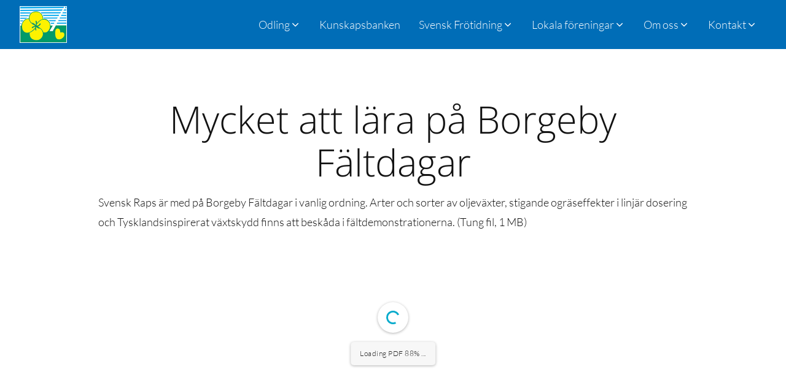

--- FILE ---
content_type: text/html; charset=UTF-8
request_url: https://sfo.se/kunskap/mycket-att-lara-pa-borgeby-faltdagar/
body_size: 20617
content:
<!DOCTYPE html>
<html lang="sv-SE" >
<head>
<meta charset="UTF-8">
<meta name="viewport" content="width=device-width, initial-scale=1.0">
<!-- WP_HEAD() START -->
<title>Mycket att lära på Borgeby Fältdagar - Sveriges Frö- och Oljeväxtodlare</title>
<meta name='robots' content='max-image-preview:large, max-snippet:-1, max-video-preview:-1' />
	<style>img:is([sizes="auto" i], [sizes^="auto," i]) { contain-intrinsic-size: 3000px 1500px }</style>
	<link rel="canonical" href="https://sfo.se/kunskap/mycket-att-lara-pa-borgeby-faltdagar/">
<meta property="og:title" content="Mycket att lära på Borgeby Fältdagar - Sveriges Frö- och Oljeväxtodlare">
<meta property="og:type" content="article">
<meta property="og:image" content="https://sfo.se/storage/2022/03/sfo-facebook-standard.jpg">
<meta property="og:image:width" content="1200">
<meta property="og:image:height" content="628">
<meta property="og:image:alt" content="SFO - Samverkande och nätverkande">
<meta property="og:url" content="https://sfo.se/kunskap/mycket-att-lara-pa-borgeby-faltdagar/">
<meta property="og:locale" content="sv_SE">
<meta property="og:site_name" content="Sveriges Frö- och Oljeväxtodlare">
<meta property="article:published_time" content="2005-09-29T00:00:00+02:00">
<meta property="article:modified_time" content="2021-09-29T00:00:00+02:00">
<meta property="og:updated_time" content="2021-09-29T00:00:00+02:00">
<meta name="twitter:card" content="summary_large_image">
<meta name="twitter:image" content="https://sfo.se/storage/2022/03/sfo-twitter-standard.jpg">
<link rel='dns-prefetch' href='//cdn.jsdelivr.net' />
<link id="ma-customfonts" href="//sfo.se/storage/fonts/ma_customfonts.css" rel="stylesheet" type="text/css" /><link rel='stylesheet' id='wp-block-library-css' href='https://sfo.se/lib/css/dist/block-library/style.min.css' type='text/css' media='all' />
<style id='classic-theme-styles-inline-css' type='text/css'>
/*! This file is auto-generated */
.wp-block-button__link{color:#fff;background-color:#32373c;border-radius:9999px;box-shadow:none;text-decoration:none;padding:calc(.667em + 2px) calc(1.333em + 2px);font-size:1.125em}.wp-block-file__button{background:#32373c;color:#fff;text-decoration:none}
</style>
<style id='gutenberg-oxygen-colors-inline-css' type='text/css'>
.has-color-black-color{color:#000000;}.has-color-black-background-color{background-color:#000000;}.has-color-white-color{color:#ffffff;}.has-color-white-background-color{background-color:#ffffff;}.has-color-37-color {color:#ffffff}.has-color-37-background-color{background-color:#ffffff}.has-color-38-color {color:rgba(0,0,0,0.1)}.has-color-38-background-color{background-color:rgba(0,0,0,0.1)}.has-color-1-color {color:#4353ff}.has-color-1-background-color{background-color:#4353ff}.has-color-2-color {color:#efefef}.has-color-2-background-color{background-color:#efefef}.has-color-3-color {color:#f9f9f9}.has-color-3-background-color{background-color:#f9f9f9}.has-color-4-color {color:#191919}.has-color-4-background-color{background-color:#191919}.has-color-5-color {color:#ffffff}.has-color-5-background-color{background-color:#ffffff}.has-color-6-color {color:#353535}.has-color-6-background-color{background-color:#353535}.has-color-7-color {color:#ffffff}.has-color-7-background-color{background-color:#ffffff}.has-color-8-color {color:#0f0f0f}.has-color-8-background-color{background-color:#0f0f0f}.has-color-9-color {color:rgba(255,255,255,0.8)}.has-color-9-background-color{background-color:rgba(255,255,255,0.8)}.has-color-10-color {color:#686868}.has-color-10-background-color{background-color:#686868}.has-color-11-color {color:#e8e8e8}.has-color-11-background-color{background-color:#e8e8e8}.has-color-12-color {color:#474747}.has-color-12-background-color{background-color:#474747}.has-color-16-color {color:#eceeef}.has-color-16-background-color{background-color:#eceeef}.has-color-17-color {color:#7f8b93}.has-color-17-background-color{background-color:#7f8b93}.has-color-18-color {color:#dee1e3}.has-color-18-background-color{background-color:#dee1e3}.has-color-19-color {color:#98a1a8}.has-color-19-background-color{background-color:#98a1a8}.has-color-20-color {color:#111111}.has-color-20-background-color{background-color:#111111}.has-color-21-color {color:#f05b51}.has-color-21-background-color{background-color:#f05b51}.has-color-24-color {color:#006db7}.has-color-24-background-color{background-color:#006db7}.has-color-25-color {color:#ffed00}.has-color-25-background-color{background-color:#ffed00}.has-color-26-color {color:#003399}.has-color-26-background-color{background-color:#003399}.has-color-27-color {color:#003bb2}.has-color-27-background-color{background-color:#003bb2}.has-color-28-color {color:#ffc60f}.has-color-28-background-color{background-color:#ffc60f}.has-color-29-color {color:#ffd13d}.has-color-29-background-color{background-color:#ffd13d}.has-color-30-color {color:#cfd3d7}.has-color-30-background-color{background-color:#cfd3d7}.has-color-31-color {color:#606e79}.has-color-31-background-color{background-color:#606e79}.has-color-32-color {color:#374047}.has-color-32-background-color{background-color:#374047}.has-color-33-color {color:#2b2c27}.has-color-33-background-color{background-color:#2b2c27}.has-color-34-color {color:#eff4f7}.has-color-34-background-color{background-color:#eff4f7}.has-color-35-color {color:#566d8f}.has-color-35-background-color{background-color:#566d8f}.has-color-36-color {color:#898989}.has-color-36-background-color{background-color:#898989}.has-color-39-color {color:#74d8c2}.has-color-39-background-color{background-color:#74d8c2}.has-color-40-color {color:#2b3644}.has-color-40-background-color{background-color:#2b3644}.has-color-41-color {color:#576677}.has-color-41-background-color{background-color:#576677}.has-color-42-color {color:#41c3e5}.has-color-42-background-color{background-color:#41c3e5}.has-color-43-color {color:#ffffff}.has-color-43-background-color{background-color:#ffffff}.has-color-44-color {color:#f9f9fa}.has-color-44-background-color{background-color:#f9f9fa}.has-color-45-color {color:#adb4b9}.has-color-45-background-color{background-color:#adb4b9}
</style>
<style id='global-styles-inline-css' type='text/css'>
:root{--wp--preset--aspect-ratio--square: 1;--wp--preset--aspect-ratio--4-3: 4/3;--wp--preset--aspect-ratio--3-4: 3/4;--wp--preset--aspect-ratio--3-2: 3/2;--wp--preset--aspect-ratio--2-3: 2/3;--wp--preset--aspect-ratio--16-9: 16/9;--wp--preset--aspect-ratio--9-16: 9/16;--wp--preset--color--black: #000000;--wp--preset--color--cyan-bluish-gray: #abb8c3;--wp--preset--color--white: #ffffff;--wp--preset--color--pale-pink: #f78da7;--wp--preset--color--vivid-red: #cf2e2e;--wp--preset--color--luminous-vivid-orange: #ff6900;--wp--preset--color--luminous-vivid-amber: #fcb900;--wp--preset--color--light-green-cyan: #7bdcb5;--wp--preset--color--vivid-green-cyan: #00d084;--wp--preset--color--pale-cyan-blue: #8ed1fc;--wp--preset--color--vivid-cyan-blue: #0693e3;--wp--preset--color--vivid-purple: #9b51e0;--wp--preset--color--color-black: #000000;--wp--preset--color--color-white: #ffffff;--wp--preset--color--color-37: #ffffff;--wp--preset--color--color-38: rgba(0,0,0,0.1);--wp--preset--color--color-1: #4353ff;--wp--preset--color--color-2: #efefef;--wp--preset--color--color-3: #f9f9f9;--wp--preset--color--color-4: #191919;--wp--preset--color--color-5: #ffffff;--wp--preset--color--color-6: #353535;--wp--preset--color--color-7: #ffffff;--wp--preset--color--color-8: #0f0f0f;--wp--preset--color--color-9: rgba(255,255,255,0.8);--wp--preset--color--color-10: #686868;--wp--preset--color--color-11: #e8e8e8;--wp--preset--color--color-12: #474747;--wp--preset--color--color-16: #eceeef;--wp--preset--color--color-17: #7f8b93;--wp--preset--color--color-18: #dee1e3;--wp--preset--color--color-19: #98a1a8;--wp--preset--color--color-20: #111111;--wp--preset--color--color-21: #f05b51;--wp--preset--color--color-24: #006db7;--wp--preset--color--color-25: #ffed00;--wp--preset--color--color-26: #003399;--wp--preset--color--color-27: #003bb2;--wp--preset--color--color-28: #ffc60f;--wp--preset--color--color-29: #ffd13d;--wp--preset--color--color-30: #cfd3d7;--wp--preset--color--color-31: #606e79;--wp--preset--color--color-32: #374047;--wp--preset--color--color-33: #2b2c27;--wp--preset--color--color-34: #eff4f7;--wp--preset--color--color-35: #566d8f;--wp--preset--color--color-36: #898989;--wp--preset--color--color-39: #74d8c2;--wp--preset--color--color-40: #2b3644;--wp--preset--color--color-41: #576677;--wp--preset--color--color-42: #41c3e5;--wp--preset--color--color-43: #ffffff;--wp--preset--color--color-44: #f9f9fa;--wp--preset--color--color-45: #adb4b9;--wp--preset--gradient--vivid-cyan-blue-to-vivid-purple: linear-gradient(135deg,rgba(6,147,227,1) 0%,rgb(155,81,224) 100%);--wp--preset--gradient--light-green-cyan-to-vivid-green-cyan: linear-gradient(135deg,rgb(122,220,180) 0%,rgb(0,208,130) 100%);--wp--preset--gradient--luminous-vivid-amber-to-luminous-vivid-orange: linear-gradient(135deg,rgba(252,185,0,1) 0%,rgba(255,105,0,1) 100%);--wp--preset--gradient--luminous-vivid-orange-to-vivid-red: linear-gradient(135deg,rgba(255,105,0,1) 0%,rgb(207,46,46) 100%);--wp--preset--gradient--very-light-gray-to-cyan-bluish-gray: linear-gradient(135deg,rgb(238,238,238) 0%,rgb(169,184,195) 100%);--wp--preset--gradient--cool-to-warm-spectrum: linear-gradient(135deg,rgb(74,234,220) 0%,rgb(151,120,209) 20%,rgb(207,42,186) 40%,rgb(238,44,130) 60%,rgb(251,105,98) 80%,rgb(254,248,76) 100%);--wp--preset--gradient--blush-light-purple: linear-gradient(135deg,rgb(255,206,236) 0%,rgb(152,150,240) 100%);--wp--preset--gradient--blush-bordeaux: linear-gradient(135deg,rgb(254,205,165) 0%,rgb(254,45,45) 50%,rgb(107,0,62) 100%);--wp--preset--gradient--luminous-dusk: linear-gradient(135deg,rgb(255,203,112) 0%,rgb(199,81,192) 50%,rgb(65,88,208) 100%);--wp--preset--gradient--pale-ocean: linear-gradient(135deg,rgb(255,245,203) 0%,rgb(182,227,212) 50%,rgb(51,167,181) 100%);--wp--preset--gradient--electric-grass: linear-gradient(135deg,rgb(202,248,128) 0%,rgb(113,206,126) 100%);--wp--preset--gradient--midnight: linear-gradient(135deg,rgb(2,3,129) 0%,rgb(40,116,252) 100%);--wp--preset--font-size--small: 13px;--wp--preset--font-size--medium: 20px;--wp--preset--font-size--large: 36px;--wp--preset--font-size--x-large: 42px;--wp--preset--spacing--20: 0.44rem;--wp--preset--spacing--30: 0.67rem;--wp--preset--spacing--40: 1rem;--wp--preset--spacing--50: 1.5rem;--wp--preset--spacing--60: 2.25rem;--wp--preset--spacing--70: 3.38rem;--wp--preset--spacing--80: 5.06rem;--wp--preset--shadow--natural: 6px 6px 9px rgba(0, 0, 0, 0.2);--wp--preset--shadow--deep: 12px 12px 50px rgba(0, 0, 0, 0.4);--wp--preset--shadow--sharp: 6px 6px 0px rgba(0, 0, 0, 0.2);--wp--preset--shadow--outlined: 6px 6px 0px -3px rgba(255, 255, 255, 1), 6px 6px rgba(0, 0, 0, 1);--wp--preset--shadow--crisp: 6px 6px 0px rgba(0, 0, 0, 1);}:where(.is-layout-flex){gap: 0.5em;}:where(.is-layout-grid){gap: 0.5em;}body .is-layout-flex{display: flex;}.is-layout-flex{flex-wrap: wrap;align-items: center;}.is-layout-flex > :is(*, div){margin: 0;}body .is-layout-grid{display: grid;}.is-layout-grid > :is(*, div){margin: 0;}:where(.wp-block-columns.is-layout-flex){gap: 2em;}:where(.wp-block-columns.is-layout-grid){gap: 2em;}:where(.wp-block-post-template.is-layout-flex){gap: 1.25em;}:where(.wp-block-post-template.is-layout-grid){gap: 1.25em;}.has-black-color{color: var(--wp--preset--color--black) !important;}.has-cyan-bluish-gray-color{color: var(--wp--preset--color--cyan-bluish-gray) !important;}.has-white-color{color: var(--wp--preset--color--white) !important;}.has-pale-pink-color{color: var(--wp--preset--color--pale-pink) !important;}.has-vivid-red-color{color: var(--wp--preset--color--vivid-red) !important;}.has-luminous-vivid-orange-color{color: var(--wp--preset--color--luminous-vivid-orange) !important;}.has-luminous-vivid-amber-color{color: var(--wp--preset--color--luminous-vivid-amber) !important;}.has-light-green-cyan-color{color: var(--wp--preset--color--light-green-cyan) !important;}.has-vivid-green-cyan-color{color: var(--wp--preset--color--vivid-green-cyan) !important;}.has-pale-cyan-blue-color{color: var(--wp--preset--color--pale-cyan-blue) !important;}.has-vivid-cyan-blue-color{color: var(--wp--preset--color--vivid-cyan-blue) !important;}.has-vivid-purple-color{color: var(--wp--preset--color--vivid-purple) !important;}.has-black-background-color{background-color: var(--wp--preset--color--black) !important;}.has-cyan-bluish-gray-background-color{background-color: var(--wp--preset--color--cyan-bluish-gray) !important;}.has-white-background-color{background-color: var(--wp--preset--color--white) !important;}.has-pale-pink-background-color{background-color: var(--wp--preset--color--pale-pink) !important;}.has-vivid-red-background-color{background-color: var(--wp--preset--color--vivid-red) !important;}.has-luminous-vivid-orange-background-color{background-color: var(--wp--preset--color--luminous-vivid-orange) !important;}.has-luminous-vivid-amber-background-color{background-color: var(--wp--preset--color--luminous-vivid-amber) !important;}.has-light-green-cyan-background-color{background-color: var(--wp--preset--color--light-green-cyan) !important;}.has-vivid-green-cyan-background-color{background-color: var(--wp--preset--color--vivid-green-cyan) !important;}.has-pale-cyan-blue-background-color{background-color: var(--wp--preset--color--pale-cyan-blue) !important;}.has-vivid-cyan-blue-background-color{background-color: var(--wp--preset--color--vivid-cyan-blue) !important;}.has-vivid-purple-background-color{background-color: var(--wp--preset--color--vivid-purple) !important;}.has-black-border-color{border-color: var(--wp--preset--color--black) !important;}.has-cyan-bluish-gray-border-color{border-color: var(--wp--preset--color--cyan-bluish-gray) !important;}.has-white-border-color{border-color: var(--wp--preset--color--white) !important;}.has-pale-pink-border-color{border-color: var(--wp--preset--color--pale-pink) !important;}.has-vivid-red-border-color{border-color: var(--wp--preset--color--vivid-red) !important;}.has-luminous-vivid-orange-border-color{border-color: var(--wp--preset--color--luminous-vivid-orange) !important;}.has-luminous-vivid-amber-border-color{border-color: var(--wp--preset--color--luminous-vivid-amber) !important;}.has-light-green-cyan-border-color{border-color: var(--wp--preset--color--light-green-cyan) !important;}.has-vivid-green-cyan-border-color{border-color: var(--wp--preset--color--vivid-green-cyan) !important;}.has-pale-cyan-blue-border-color{border-color: var(--wp--preset--color--pale-cyan-blue) !important;}.has-vivid-cyan-blue-border-color{border-color: var(--wp--preset--color--vivid-cyan-blue) !important;}.has-vivid-purple-border-color{border-color: var(--wp--preset--color--vivid-purple) !important;}.has-vivid-cyan-blue-to-vivid-purple-gradient-background{background: var(--wp--preset--gradient--vivid-cyan-blue-to-vivid-purple) !important;}.has-light-green-cyan-to-vivid-green-cyan-gradient-background{background: var(--wp--preset--gradient--light-green-cyan-to-vivid-green-cyan) !important;}.has-luminous-vivid-amber-to-luminous-vivid-orange-gradient-background{background: var(--wp--preset--gradient--luminous-vivid-amber-to-luminous-vivid-orange) !important;}.has-luminous-vivid-orange-to-vivid-red-gradient-background{background: var(--wp--preset--gradient--luminous-vivid-orange-to-vivid-red) !important;}.has-very-light-gray-to-cyan-bluish-gray-gradient-background{background: var(--wp--preset--gradient--very-light-gray-to-cyan-bluish-gray) !important;}.has-cool-to-warm-spectrum-gradient-background{background: var(--wp--preset--gradient--cool-to-warm-spectrum) !important;}.has-blush-light-purple-gradient-background{background: var(--wp--preset--gradient--blush-light-purple) !important;}.has-blush-bordeaux-gradient-background{background: var(--wp--preset--gradient--blush-bordeaux) !important;}.has-luminous-dusk-gradient-background{background: var(--wp--preset--gradient--luminous-dusk) !important;}.has-pale-ocean-gradient-background{background: var(--wp--preset--gradient--pale-ocean) !important;}.has-electric-grass-gradient-background{background: var(--wp--preset--gradient--electric-grass) !important;}.has-midnight-gradient-background{background: var(--wp--preset--gradient--midnight) !important;}.has-small-font-size{font-size: var(--wp--preset--font-size--small) !important;}.has-medium-font-size{font-size: var(--wp--preset--font-size--medium) !important;}.has-large-font-size{font-size: var(--wp--preset--font-size--large) !important;}.has-x-large-font-size{font-size: var(--wp--preset--font-size--x-large) !important;}
:where(.wp-block-post-template.is-layout-flex){gap: 1.25em;}:where(.wp-block-post-template.is-layout-grid){gap: 1.25em;}
:where(.wp-block-columns.is-layout-flex){gap: 2em;}:where(.wp-block-columns.is-layout-grid){gap: 2em;}
:root :where(.wp-block-pullquote){font-size: 1.5em;line-height: 1.6;}
</style>
<link rel='stylesheet' id='script-621503cc8bd42-css' href='https://cdn.jsdelivr.net/npm/glightbox/dist/css/glightbox.min.css' type='text/css' media='all' />
<link rel='stylesheet' id='oxygen-css' href='https://sfo.se/core/modules/c745aee8d2/component-framework/oxygen.css' type='text/css' media='all' />
<link rel='stylesheet' id='core-spacing-css' href='https://sfo.se/core/modules/82030dac55/public/css/core-spacing.min.css' type='text/css' media='all' />
<style id='wpgb-head-inline-css' type='text/css'>
.wp-grid-builder:not(.wpgb-template),.wpgb-facet{opacity:0.01}.wpgb-facet fieldset{margin:0;padding:0;border:none;outline:none;box-shadow:none}.wpgb-facet fieldset:last-child{margin-bottom:40px;}.wpgb-facet fieldset legend.wpgb-sr-only{height:1px;width:1px}
</style>
<link rel='stylesheet' id='splide-css' href='https://sfo.se/core/modules/82030dac55/public/css/splide.min.css' type='text/css' media='all' />
<link rel='stylesheet' id='dearpdf-style-css' href='https://sfo.se/core/modules/16779da5a7/assets/css/dearpdf.min.css' type='text/css' media='all' />
<link rel='stylesheet' id='searchwp-forms-css' href='https://sfo.se/core/modules/7f07586729/assets/css/frontend/search-forms.min.css' type='text/css' media='all' />
<script type="text/javascript" src="https://sfo.se/lib/js/jquery/jquery.min.js" id="jquery-core-js"></script>
<script type="text/javascript" src="https://sfo.se/core/modules/82030dac55/public/js/splide/splide.min.js" id="splide-js"></script>
<script type="text/javascript" src="https://sfo.se/core/modules/82030dac55/public/js/splide/splide-extension-auto-scroll.min.js" id="splide-autoscroll-js"></script>
<link rel='shortlink' href='https://sfo.se/?p=1583' />
<link rel="alternate" title="oEmbed (JSON)" type="application/json+oembed" href="https://sfo.se/wp-json/oembed/1.0/embed?url=https%3A%2F%2Fsfo.se%2Fkunskap%2Fmycket-att-lara-pa-borgeby-faltdagar%2F" />
<link rel="alternate" title="oEmbed (XML)" type="text/xml+oembed" href="https://sfo.se/wp-json/oembed/1.0/embed?url=https%3A%2F%2Fsfo.se%2Fkunskap%2Fmycket-att-lara-pa-borgeby-faltdagar%2F&#038;format=xml" />
<link rel="apple-touch-icon" sizes="180x180" href="/apple-touch-icon.png">
<link rel="icon" type="image/png" sizes="32x32" href="/favicon-32x32.png">
<link rel="icon" type="image/png" sizes="16x16" href="/favicon-16x16.png">
<link rel="manifest" href="/site.webmanifest">
<link rel="mask-icon" href="/safari-pinned-tab.svg" color="#003bb2">
<meta name="msapplication-TileColor" content="#003bb2">
<meta name="theme-color" content="#ffffff">
<script defer data-domain='sfo.se' src='https://plausible.io/js/plausible.js'></script>
<style id='script-614de84a8533d-css' type='text/css'>
.oxy-mega-dropdown_menu .menu-item:first-child {
    padding-top: 20px;
}
.oxy-mega-dropdown_menu .menu-item:last-child {
    padding-bottom: 20px;
}
</style>
<style id='script-6166902c6fd29-css' type='text/css'>
a.wpsr-yt-video-playmode {
    font-size: clamp(1.6rem, calc(1.6rem + ((1vw - 0.32rem) * 0.2083)), 1.8rem) !important;
    font-weight: 700 !important;
    line-height: 1.6 !important;
}
a.wpsr-yt-video-playmode:hover {
    color: #006cb5 !important;
    text-decoration: none !important;
}
.wpsr-yt-video .wpsr-yt-video-info h3:hover {
    color: #006cb5 !important;
    text-decoration: none !important;
}

.wpsr-yt-video-statistic-item {
    font-size: 16px !important;
 }

p.wpsr-yt-video-description {
    font-size: 16px !important;
    font-size: clamp(1.6rem, calc(1.6rem + ((1vw - 0.32rem) * 0.2083)), 1.8rem) !important;
    line-height: 1.8 !important;
}
</style>
<style id='script-616f0b14381fd-css' type='text/css'>
/* [Object] Modal
 * =============================== */
.modal {
  opacity: 0;
  visibility: hidden;
  position: fixed;
  top: 0;
  right: 0;
  bottom: 0;
  left: 0;
  text-align: left;
  background: rgba(0,0,0, .5);
  transition: opacity .25s ease;
}

.modal__bg {
  position: absolute;
  top: 0;
  right: 0;
  bottom: 0;
  left: 0;
  cursor: pointer;
}

.modal-state {
  display: none;
}

.modal-state:checked + .modal {
  opacity: 1;
  visibility: visible;
}

.modal-state:checked + .modal .modal__inner {
  top: 0;
}

.modal__inner {
  transition: top .25s ease;
  position: absolute;
  top: -20%;
  right: 0;
  bottom: 0;
  left: 0;
  width: 40%;
  margin: auto;
  overflow: auto;
  background: #fff;
  border-radius: 5px;
  padding: 1em 2em;
  height: 400px;
}

.modal__close {
  position: absolute;
  right: 1em;
  top: 1em;
  width: 1.1em;
  height: 1.1em;
  cursor: pointer;
}

.modal__close:after,
.modal__close:before {
  content: '';
  position: absolute;
  width: 2px;
  height: 1.5em;
  background: #ccc;
  display: block;
  transform: rotate(45deg);
  left: 50%;
  margin: -3px 0 0 -1px;
  top: 0;
}

.modal__close:hover:after,
.modal__close:hover:before {
  background: #aaa;
}

.modal__close:before {
  transform: rotate(-45deg);
}

@media screen and (max-width: 768px) {
	
  .modal__inner {
    width: 90%;
    height: 400px;
    box-sizing: border-box;
  }
}


/* Other
 * =============================== */

.btn {
  cursor: pointer;
  color: #003bb2; /* blue */
}
.btn:hover,
.btn:focus {
  color: #ffc60f; /* dark yellow */
}


</style>
<style id='script-617162678a76e-css' type='text/css'>
/* Diverse fix för OxyExtra: Dynamic Tab */

@media only screen and (max-width: 992px) {
    #-tabs-sfo-forsok .oxy-dynamic-tabs_panel-inner {
        max-height: 200px;
        overflow: auto;
    }
}
@media only screen and (min-width: 993px) {
    #-tabs-sfo-forsok .oxy-dynamic-tabs_panel-inner {
        max-height: 300px;
        overflow: auto;
    }
}
</style>
<style id='script-618229eac4447-css' type='text/css'>
.it-kunskapsbanken-facets .wpgb-facet .wpgb-facet-title {
    font-size: 18px !important;
    line-height: inherit;
    padding: 0;
    margin: 15px 0 5px 0 !important;
}
.it-kunskapsbanken-facets .wpgb-facet .wpgb-hierarchical-list:first-child>li:first-child {
    margin: 0 20px 5px 0 !important;
}
.it-kunskapsbanken-facets .wpgb-facet .wpgb-hierarchical-list li {
    display: block;
    padding: 0;
    line-height: 1;
    float: left;
    list-style: none;
    margin: 0 20px 5px 0 !important;
}
</style>
<style id='script-619dd1cb5382a-css' type='text/css'>
/*** Ultimate Addons for Gutenberg ***/

.uagb-tabs__wrap {
     margin: 0px;
}
</style>
<style id='script-61adcb12bce2b-css' type='text/css'>
/*** CSS for Kunskapsbanken ***/

.it-kb-search-results  {
    margin-bottom: 30px;
}
.it-kb-search-results h3 {
    font-size: 2.4rem;
}
.it-kb-search-results p:first-child {
    margin-top: 5px;
}

/*** tags ***/
.it-kb-tags {
    font-size: 1.4rem;
}
.single-kunskap .it-kb-tags {
   margin-bottom: 20px;
}

/*** Oxygen Pagination Styling ***/
div.oxy-repeater-pages-wrap {
    display: inline-block;
    padding-top: 20px;
}
div.oxy-repeater-pages {
    display: inline-block;
    line-height: 3.5;
}
.oxy-repeater-pages .page-numbers {
    min-width: 60px;
    padding: 10px;
    margin: 5px;
    border: 1px solid #eee;
    border-radius: 5px;
    font-size: 1.6rem;
}
.oxy-repeater-pages .dots {
    min-width: 60px;
    padding: 10px;
    margin: 5px;
    border: none;
    font-size: 2rem;
}
.oxy-repeater-pages .page-numbers.current {
    background-color: #006db7;
    color: #fff;
}
.oxy-repeater-pages .page-numbers:hover,
.oxy-repeater-pages .page-numbers:active {
    background-color: #006db7;
}
.oxy-repeater-pages .dots:hover,
.oxy-repeater-pages .dots:active {
    background-color: transparent;
}
.oxy-repeater-pages a {
     -webkit-transition: all 0.4s ease-in;
     -moz-transition: all 0.4s ease-in;
     -o-transition: all 0.4s ease-in;
     -ms-transition: all 0.4s ease-in;
     transition: all 0.4s ease-in;
}
</style>
<noscript><style>.wp-grid-builder .wpgb-card.wpgb-card-hidden .wpgb-card-wrapper{opacity:1!important;visibility:visible!important;transform:none!important}.wpgb-facet {opacity:1!important;pointer-events:auto!important}.wpgb-facet *:not(.wpgb-pagination-facet){display:none}</style></noscript><script data-cfasync="false"> var dearPdfLocation = "https://sfo.se/core/modules/16779da5a7/assets/"; var dearpdfWPGlobal = {"text":{"blank":""},"viewerType":"flipbook","is3D":true,"pageScale":"auto","height":"auto","mobileViewerType":"auto","backgroundColor":"transparent","backgroundImage":"","showDownloadControl":true,"sideMenuOverlay":true,"readDirection":"ltr","disableRange":false,"has3DCover":false,"enableSound":true,"color3DCover":"#777","controlsPosition":"top","rangeChunkSize":"524288","maxTextureSize":"3200","pageMode":"auto","singlePageMode":"auto","pdfVersion":"default","autoPDFLinktoViewer":false,"attachmentLightbox":"true","duration":"800","paddingLeft":"15","paddingRight":"15","paddingTop":"20","paddingBottom":"20","moreControls":"download,pageMode,startPage,endPage,sound","hideControls":""};</script><style id='script-619a77d223afb-css' type='text/css'>
/*** Diverse css utanför Oxygen ***/
h2 {
    text-align: center;
}
h5.it-h5-special {
    font-size: 1.8rem;
    font-weight: bold;
    text-transform: uppercase;
    padding-top: 15px;
}
.uagb-column__inner-wrap h5.it-h5-special:first-child {
    padding-top: 0;
}

.it-tabellrubrik {
    font-size: 2.5rem;
    margin-top: 50px;
    margin-bottom: 10px;
    text-align: center;
}
.it-tabellrubrik:first-child {
    margin-top: 0px;
}

.it-text-s {
    font-size: 1.4rem;
}
.it-text-l {
    font-size: 2rem;
    line-height: 1.3;
}
.it-text-xl {
    font-size: 2.5rem;
    line-height: 1.4;
}
.it-text-xxl {
    font-size: 3rem;
    line-height: 1.5;
}

/*** Buttons, knappar ***/
.wp-block-buttons.it-center-flex {
    justify-content: center;
}
.it-button-wrapper .ff_upload_btn,
.it-button-wrapper .it-button-m,
.dp-element[data-lightbox=button],
.it-button-s.it-btn-submit, 
.it-button-m.it-btn-submit, 
.it-button-m.ff-btn-submit, 
.it-button-m .wp-block-button__link {
    display: inline-block;
    background-color: #fff !important;
    border-style: solid;
    border-width: 2px !important;
    border-color: #777 !important;
    border-radius: 5px;
    box-shadow: none;
    cursor: pointer;
    padding: calc(.667em + 2px) calc(1.333em + 2px);
    color: #121212 !important;
    font-size: 12px;
    font-weight: 600;
    text-transform: uppercase;
    letter-spacing: .2em;
    line-height: 1.3;
    text-align: center;
    text-decoration: none;
    overflow-wrap: break-word;
    box-sizing: border-box;
    margin: 0 5px 5px 0;
    transition: background-color .3s ease-out;
}
.dp-element[data-lightbox=button]:focus, 
.dp-element[data-lightbox=button]:active, 
.dp-element[data-lightbox=button]:hover,
.it-button-wrapper .ff_upload_btn:focus,
.it-button-wrapper .ff_upload_btn:active,
.it-button-wrapper .ff_upload_btn:hover,
.it-button-s.it-btn-submit:focus, 
.it-button-s.it-btn-submit:active, 
.it-button-s.it-btn-submit:hover, 
.it-button-m.it-btn-submit:focus, 
.it-button-m.it-btn-submit:active, 
.it-button-m.it-btn-submit:hover, 
.it-button-m.ff-btn-submit:focus, 
.it-button-m.ff-btn-submit:active, 
.it-button-m.ff-btn-submit:hover, 
.it-button-m .wp-block-button__link:focus,
.it-button-m .wp-block-button__link:active,
.it-button-m .wp-block-button__link:hover {
    background-color: #ffd13d !important;
    transition: background-color .3s ease-in;
}
.it-button-s.it-btn-submit {
    padding: calc(.3em + 2px) calc(1.0em + 2px);
    font-size: 10px;
}

/*** Länkar, links ***/
a[target="_blank"]::after,
.it-link-ext-legend::after,
a.it-link-ext-legend-zzz[target="_blank"]::after,
.it-link-ext-zzz a[target="_blank"]::after {
  content: url([data-uri]);
  margin: 0px 3px 0px 5px;
}
#section-18-10 a[target="_blank"]::after,
.wpsr-yt-feed-wrapper a[target="_blank"]::after,
.wpsr-fb-feed-wrapper a[target="_blank"]::after,
.oxel_iconlist__row a[target="_blank"]::after,
.c-icons-row a[target="_blank"].ct-link::after,
a[target="_blank"].wpgb-card-layer-link::after  {
  content: none;
  margin: 0;
}
#code_block-539-12.it-footer-text a {
    color: #fff;
}
#code_block-539-12.it-footer-text a:active,
#code_block-539-12.it-footer-text a:hover {
    color: #ffc60f;
}
#code_block-539-12.it-footer-text a[target="_blank"]::after {
    color: #fff !important;
}


/*** Formulär, forms ***/
.it-manual-form .it-el-form-control {
    display: block;
    width: 100%;
    padding: 6px 12px;
    font-size: 16px;
    line-height: 1.5;
    color: #495057;
    background-image: none;
    background-clip: padding-box;
    border: 1px solid #ced4da;
    border-radius: .25rem;
    transition: border-color .15s ease-in-out,box-shadow .15s ease-in-out;
    margin-bottom: 0;
    max-width: 100%;
}
.it-manual-form .it-el-input--label {
    font-weight: 500;
    margin-top: 10px;
}

/*** DearPDF:  make dearpdf visible when added via shortcode in template KB-info singel ***/
.ct-section.it-section-with-dearpdf .ct-section-inner-wrap {
    display: block;
}
.ct-div-block.it-block-with-dearpdf {
    display: block;
}

.uagb-inner-tab-1 .uagb-tabs__body footer.ct-section,
.uagb-inner-tab-1 .uagb-tabs__body header.oxy-header-wrapper {
    display: none !important;
}

.it-dearpdf-fullsize-thumb .dp-element[data-lightbox=thumb] {
    width: auto; /* =190px */
}
.it-dearpdf-fullsize-thumb .dp-element[data-lightbox=thumb] img {
    max-height: none;
}
.dp-lightbox-wrapper {
    top: 80px;
}
/* Hide header if DearPDF flipbook/lioghtbox is open; Svensk Frötidning worked since before */
.df-lightbox-open #_header-556-12.oxy-header-wrapper.oxy-header.oxy-sticky-header.oxy-sticky-header-active {
    z-index: 0;
}

/*** Bilder/Images ***/
img { /* https://www.smashingmagazine.com/2020/03/setting-height-width-images-important-again/ */
  max-width: 100%;
  height: auto;
  /* aspect-ratio: attr(width) / attr(height); */
}

.it-shadow img {
    box-shadow: 0px 5px 15px rgb(0 0 0 / 8%);
}
.wp-block-image figcaption {
    margin-top: 5px;
    margin-bottom: 1.5rem;
    text-align: center;
    font-style: italic;
    line-height: 1.3;
    font-size: 1.4rem;
}

/* Föreningssidor, lokalsidor */
.it-block-section:nth-child(2n) {
    background-color: transparent;
}
section.it-block-section:nth-of-type(even) { background-color: #f9f9f9; } /* kompensera för den inskjutna styrelse-diven:  */
section.it-block-section:nth-of-type(even) + div { background-color: #f9f9f9; }

#section-2-694 img, /* Styrelsebild */
#section-1-681 img { /* Foreningsbild på föreningssidorna */
    max-width: 600px;
    height: auto;
}
@media only screen and (max-width: 991px) {
    #section-1-681 img { /* Foreningsbild på föreningssidorna */
        max-width: 300px;
    }
}
#div_block-4-681 { /* subbilder */
    margin-top: 40px;
}
#section-1-681 #div_block-4-681 img { /* subbilder */
    max-width: 400px;
    height: auto;
}
@media only screen and (max-width: 991px) {
    #section-1-681 #div_block-4-681 img { /* subbilder */
        max-width: 300px;
    }
}
#div_block-37-11636 { /* styrelsebilder-div wrapper */
    padding-bottom: 100px;
}
#div_block-29-11636 { /* styrelsebilder-div */
     max-width: 900px;
}
#div_block-29-11636 img { /* styrelsebilder-div */
     margin-top: 0px;
}
@media only screen and (max-width: 991px) {
    #div_block-29-11636 img { /* styrelsebilder-div */
         max-width: 300px;
    }
}
.block-editor-page #div_block-29-11636 img { /* styrelsebilder i Gutenberg editor */
    max-width: 300px;
    height: auto;
    margin-right: 10px;
    margin-top: 10px;
}



/* wpDataTables */
.highcharts-legend-item {
    font-size: 15px !important;
}
.highcharts-tooltip {
     font-size: 15px !important;
}
.highcharts-yaxis-labels,
.highcharts-xaxis-labels {
   font-size: 15px !important; 
}



/*** Status Messages ***/
/* https://getbootstrap.com/docs/4.0/components/alerts/ */
.it-alert {
    position: relative;
    padding: 0.75rem 1.25rem;
    margin-bottom: 1rem;
    border: 1px solid transparent;
    border-radius: 0.25rem;
}
.it-alert-success {
    color: #155724;
    background-color: #d4edda;
    border-color: #c3e6cb;
}
.it-alert-danger {
    color: #721c24;
    background-color: #f8d7da;
    border-color: #f5c6cb;
}


/*** FAQ, Accordion ***/
.wp-block-uagb-faq-child .uagb-faq-content span {
    display: block;
}


/*** UAG Notice ***/
.wp-block-uagb-inline-notice .uagb-notice-title {
    line-height: 2.2 !important;
}
.wp-block-uagb-inline-notice .uagb-notice-text p {
    margin-top: 0;
}
.wp-block-uagb-inline-notice .uagb-notice-text {
    margin-top: -6px;
}


/*** Etc ***/

.it-fullwidth-div {
    width: 100%;
}
.it-center-div {
    margin-left: auto;
    margin-right: auto;
}
.it-center-text {
    text-align: center;
}
.it-center-flex {
    display: flex;
   justify-content: center;
}
.it-center-form form {
    display: inline-block;
    margin-left: auto;
    margin-right: auto;
}
.uagb-tabs__wrap.it-center-div {
    margin: 0 auto 0 auto !important;
}

.it-text-shadow {
    text-shadow: 2px 2px 5px #000000;
}

.it-p-no-space p,
.it-p-no-space {
    margin: 0;
}

.it-img-nospace.wp-block-image,
figure .it-figure-nospace,
.it-p-nospace {
    margin: 0;
    padding: 0;
}

.it-nota-bene-textblock_up {
    font-size: 1.4rem;
    margin-top: -10px;
}

h4.sticky-col-heading {
  position: -webkit-sticky; /* Safari */
  position: sticky;
  top: 100px;
  max-width: 9%;
  background-color: #fff;
  z-index: 100;
}
@media only screen and (max-width: 767px) {
    h4.sticky-col-heading {
        max-width: 17%;
        padding: 5px;
        border: 1px solid #eee;
        text-align: center;
        margin-bottom: 5px;
    }
}
.block-editor-page h4.sticky-col-heading {
    position: relative;
    top: auto;
    max-width: 100%;
    text-align: left;
    margin-bottom: 0;
    margin-top: 20px;
}
.it-sticky-div {
  position: -webkit-sticky; /* Safari */
  position: sticky;
  top: 0px;
  z-index: 100;
  /* align-self: start; */
}

/* Placeholder image */
.wp-image-6214 {
    height: auto !important;
}
.it-inline-img.it-float-left .wp-image-6214 {
    float: left !important; 
    margin: 0px 15px 15px 0px !important;
}
.it-inline-img.it-float-right .wp-image-6214 {
    float: right !important; 
    margin: 0px 0px 15px 15px !important;
}

</style>
<style id='script-61ddbfdeb4656-css' type='text/css'>
/* Allmän tabellstyling för manuella tabeller */

.it-table-general {
    position: static;
    width: max-content;
    table-layout: fixed;
    font-size: 14px;
    display: table;
    background-color: transparent;
    border-collapse: collapse;
    border-spacing: 0;
    clear: both;
    margin: 0 0;
    overflow: auto;
    text-align: center;   
}
.it-table-general tr.odd td {
    background-color: #fff;
}
.it-table-general tr.even td {
    background-color: #f5f5f5;
}
.it-table-general th {
    border: 1px solid #ccc;
    cursor: default;
    background-color: #eee;
    white-space: pre-line;
    font-weight: 400;
    background-image: none;
    box-shadow: none;
    text-shadow: none;
    width: 100px;
    padding: 7px;
    line-height: 1;
}
.it-table-general td {
    border: 1px solid #ccc;
    height: 22px;
    empty-cells: show;
    line-height: normal;
    padding: 7px;
    vertical-align: middle;
    text-align: center;
    overflow: hidden;
    word-break: normal;
}
.it-table-general tr td {
    transition: background-color .3s ease-out;
}
.it-table-general tr:hover td {
    background-color: #ffd13d !important;
    transition: background-color .3s ease-in;
}

.it-table-hscrollbar-zzz table {
    display: block;
    max-width: -moz-fit-content;
    max-width: fit-content;
    margin: 0 auto;
    overflow-x: auto;
    white-space: nowrap;
} 

/*** WP Block Table */
.wp-block-table.is-style-stripes th strong,
.wp-block-table.is-style-stripes th {
    font-weight: 400;
}
.wp-block-table.is-style-stripes th,
.wp-block-table.is-style-stripes td {
    padding: 3px 7px;
}
.wp-block-table.is-style-stripes tr th {
    border-bottom: solid 1px #777;
}
.wp-block-table.is-style-stripes tbody tr:nth-child(odd) {
    background-color: transparent;
}
.wp-block-table.is-style-stripes tbody tr:nth-child(even) {
    background-color: #f0f0f0;
}



</style>
<link rel='stylesheet' id='oxygen-cache-12-css' href='//sfo.se/storage/oxygen/css/12.css?cache=1748931031' type='text/css' media='all' />
<link rel='stylesheet' id='oxygen-cache-572-css' href='//sfo.se/storage/oxygen/css/572.css?cache=1748931025' type='text/css' media='all' />
<link rel='stylesheet' id='oxygen-universal-styles-css' href='//sfo.se/storage/oxygen/css/universal.css?cache=1758626953' type='text/css' media='all' />
<!-- END OF WP_HEAD() -->
</head>
<body class="wp-singular kunskap-template-default single single-kunskap postid-1583 wp-theme-oxygen-is-not-a-theme  wp-embed-responsive oxygen-body" >




						<header id="_header-556-12" class="oxy-header-wrapper oxy-sticky-header oxy-overlay-header oxy-header" ><div id="_header_row-557-12" class="oxy-header-row" ><div class="oxy-header-container"><div id="_header_left-558-12" class="oxy-header-left" ><div id="div_block-657-12" class="ct-div-block" ><a id="link-609-12" class="ct-link" href="/"   ><img  id="image-607-12" alt="Logotyp: SFO" src="/wp-content/uploads/2021/09/logga_sfo.jpg" class="ct-image" title="Till förstasidan"/></a></div></div><div id="_header_center-559-12" class="oxy-header-center" ></div><div id="_header_right-586-12" class="oxy-header-right" ><div id="div_block-560-12" class="ct-div-block x-megamenu-1_header-container" ><a id="link-603-12" class="ct-link" href="http://" target="_self"  >
		<nav id="-mega-menu-562-12" class="oxy-mega-menu it-megamenu-1 " ><ul class="oxy-inner-content oxy-mega-menu_inner" data-trigger=".oxy-burger-trigger" data-hovertabs="true" data-odelay="0" data-cdelay="50" data-duration="300" data-mouseover="true" data-hash-close="false" data-auto-aria="true" data-type="individual" >
		<li id="-mega-dropdown-591-12" class="oxy-mega-dropdown " ><a  href="#dropdown" class="oxy-mega-dropdown_link " data-disable-link="disable" data-expanded="disable" ><span class="oxy-mega-dropdown_link-text">Odling</span><span class="oxy-mega-dropdown_icon"><svg id="icon-mega-dropdown-591-12"><use xlink:href="#FontAwesomeicon-angle-down"></use></svg></span></a><div class="oxy-mega-dropdown_inner oxy-header-container" data-icon="FontAwesomeicon-angle-down"><div class="oxy-mega-dropdown_container"><div class="oxy-inner-content oxy-mega-dropdown_content oxy-header-container"><div id="div_block-592-12" class="ct-div-block x-megamenu-1_menu-list-container" >
		<div id="-slide-menu-593-12" class="oxy-slide-menu x-megamenu-1_menu-list " ><h4 class="oxy-slide-menu_title">Oljeväxter</h4><nav class="oxy-slide-menu_inner"  data-currentopen="disable" data-duration="300" data-collapse="disable" data-start="open" data-icon="Lineariconsicon-chevron-down" data-trigger-selector=".oxy-burger-trigger">  <ul id="menu-oljevaxter" class="oxy-slide-menu_list"><li id="menu-item-11826" class="menu-item menu-item-type-post_type menu-item-object-page menu-item-11826"><a href="https://sfo.se/oljevaxter/varrapsmastaren-2026/">Vårrapsmästaren 2026</a></li>
<li id="menu-item-296" class="menu-item menu-item-type-post_type menu-item-object-page menu-item-296"><a href="https://sfo.se/oljevaxter/arealer/">Arealer</a></li>
<li id="menu-item-171" class="menu-item menu-item-type-post_type menu-item-object-page menu-item-171"><a href="https://sfo.se/oljevaxter/skordar/">Skördar</a></li>
<li id="menu-item-166" class="menu-item menu-item-type-post_type menu-item-object-page menu-item-166"><a href="https://sfo.se/oljevaxter/forsok/">Försök</a></li>
<li id="menu-item-169" class="menu-item menu-item-type-post_type menu-item-object-page menu-item-169"><a href="https://sfo.se/oljevaxter/marknad/">Marknad</a></li>
<li id="menu-item-7573" class="menu-item menu-item-type-post_type menu-item-object-page menu-item-7573"><a href="https://sfo.se/kontakt/kvavevagen/">Kvävevågen</a></li>
<li id="menu-item-8687" class="menu-item menu-item-type-post_type menu-item-object-page menu-item-8687"><a href="https://sfo.se/kontakt/klumprotsjuka-jordanalys/">Klumprotsjuka &amp; jordanalys</a></li>
<li id="menu-item-7574" class="menu-item menu-item-type-post_type menu-item-object-page menu-item-7574"><a href="https://sfo.se/kontakt/skordeuppskattning/">Ange din oljeväxtskörd</a></li>
<li id="menu-item-266" class="menu-item menu-item-type-post_type menu-item-object-page menu-item-266"><a href="https://sfo.se/oljevaxter/odlingsvagledningar/">Odlingsvägledningar</a></li>
<li id="menu-item-9742" class="menu-item menu-item-type-post_type menu-item-object-page menu-item-9742"><a href="https://sfo.se/oljevaxter/rapsmastaren2024/">Rapsmästaren 2024</a></li>
<li id="menu-item-8383" class="menu-item menu-item-type-post_type menu-item-object-page menu-item-8383"><a href="https://sfo.se/oljevaxter/rapsmastaren/">Rapsmästaren 2020</a></li>
</ul></nav></div>

		
		<div id="-slide-menu-594-12" class="oxy-slide-menu x-megamenu-1_menu-list " ><h4 class="oxy-slide-menu_title">Vallfrö</h4><nav class="oxy-slide-menu_inner"  data-currentopen="disable" data-duration="300" data-collapse="disable" data-start="open" data-icon="Lineariconsicon-chevron-down" data-trigger-selector=".oxy-burger-trigger">  <ul id="menu-vallfro" class="oxy-slide-menu_list"><li id="menu-item-173" class="menu-item menu-item-type-post_type menu-item-object-page menu-item-173"><a href="https://sfo.se/vallfro/arealer/">Arealer</a></li>
<li id="menu-item-177" class="menu-item menu-item-type-post_type menu-item-object-page menu-item-177"><a href="https://sfo.se/vallfro/skordar/">Skördar</a></li>
<li id="menu-item-176" class="menu-item menu-item-type-post_type menu-item-object-page menu-item-176"><a href="https://sfo.se/vallfro/odlingsvagledningar/">Odlingsvägledningar</a></li>
<li id="menu-item-8533" class="menu-item menu-item-type-post_type menu-item-object-page menu-item-8533"><a href="https://sfo.se/vallfro/upma-2/">UPMA</a></li>
<li id="menu-item-274" class="menu-item menu-item-type-post_type menu-item-object-page menu-item-274"><a href="https://sfo.se/vallfro/forsok/">Försök</a></li>
<li id="menu-item-9191" class="menu-item menu-item-type-post_type menu-item-object-page menu-item-9191"><a href="https://sfo.se/kontakt/skordeuppskattning-vallfro/">Ange din vallfröskörd</a></li>
<li id="menu-item-272" class="menu-item menu-item-type-post_type menu-item-object-page menu-item-272"><a href="https://sfo.se/vallfro/svara-ogras/">Svåra ogräs</a></li>
<li id="menu-item-175" class="menu-item menu-item-type-post_type menu-item-object-page menu-item-175"><a href="https://sfo.se/vallfro/kalkyler/">Kalkyler</a></li>
<li id="menu-item-273" class="menu-item menu-item-type-post_type menu-item-object-page menu-item-273"><a href="https://sfo.se/vallfro/marknad/">Marknad</a></li>
</ul></nav></div>

		</div></div></div></div></li>

		
		<li id="-mega-dropdown-623-12" class="oxy-mega-dropdown " ><a  target="_self" href="/kunskapsbanken" class="oxy-mega-dropdown_link oxy-mega-dropdown_just-link " data-disable-link="disable" data-expanded="disable" ><span class="oxy-mega-dropdown_link-text">Kunskapsbanken</span></a></li>

		
		<li id="-mega-dropdown-563-12" class="oxy-mega-dropdown " ><a  href="#dropdown" class="oxy-mega-dropdown_link " data-disable-link="disable" data-expanded="disable" ><span class="oxy-mega-dropdown_link-text">Svensk Frötidning</span><span class="oxy-mega-dropdown_icon"><svg id="icon-mega-dropdown-563-12"><use xlink:href="#FontAwesomeicon-angle-down"></use></svg></span></a><div class="oxy-mega-dropdown_inner oxy-header-container" data-icon="FontAwesomeicon-angle-down"><div class="oxy-mega-dropdown_container"><div class="oxy-inner-content oxy-mega-dropdown_content oxy-header-container"><div id="div_block-564-12" class="ct-div-block x-megamenu-1_menu-list-container" >
		<div id="-slide-menu-565-12" class="oxy-slide-menu it-megamenu-1_menu-list " ><h4 class="oxy-slide-menu_title">Svensk Frötidning</h4><nav class="oxy-slide-menu_inner"  data-currentopen="disable" data-duration="300" data-collapse="disable" data-start="open" data-icon="Lineariconsicon-chevron-down" data-trigger-selector=".oxy-burger-trigger">  <ul id="menu-svensk-frotidning" class="oxy-slide-menu_list"><li id="menu-item-182" class="menu-item menu-item-type-post_type menu-item-object-page menu-item-182"><a href="https://sfo.se/svensk-frotidning/redaktion/">Redaktion</a></li>
<li id="menu-item-180" class="menu-item menu-item-type-post_type menu-item-object-page menu-item-180"><a href="https://sfo.se/svensk-frotidning/las-tidningen/">Läs tidningen</a></li>
<li id="menu-item-183" class="menu-item menu-item-type-post_type menu-item-object-page menu-item-183"><a href="https://sfo.se/svensk-frotidning/utgivningsplan/">Utgivningsplan</a></li>
<li id="menu-item-181" class="menu-item menu-item-type-post_type menu-item-object-page menu-item-181"><a href="https://sfo.se/svensk-frotidning/prenumerera/">Prenumerera</a></li>
</ul></nav></div>

		<div id="div_block-619-12" class="ct-div-block" ><div id="text_block-621-12" class="ct-text-block" ><div>Svensk Frötidning&nbsp;<span style="background-color: transparent;">bjuder dig på de bästa artiklarna och bilderna inom oljeväxt-, vallfrö-, och linodling.</span></div><br><div><span style="background-color: transparent;">Vi blandar "tidlösa" faktaartiklar med aktualiteter, men även stående inslag som t.ex. marknadsbevakning.</span><br></div></div></div><div id="div_block-617-12" class="ct-div-block" ><img  id="image-618-12" alt="" src="/wp-content/uploads/dearpdf-thumbs/314.jpeg" class="ct-image"/></div></div></div></div></div></li>

		
		<li id="-mega-dropdown-582-12" class="oxy-mega-dropdown " ><a  href="#dropdown" class="oxy-mega-dropdown_link " data-disable-link="disable" data-expanded="disable" ><span class="oxy-mega-dropdown_link-text">Lokala föreningar</span><span class="oxy-mega-dropdown_icon"><svg id="icon-mega-dropdown-582-12"><use xlink:href="#FontAwesomeicon-angle-down"></use></svg></span></a><div class="oxy-mega-dropdown_inner oxy-header-container oxy-mega-dropdown_flyout" data-icon="FontAwesomeicon-angle-down"><div class="oxy-mega-dropdown_container"><div class="oxy-inner-content oxy-mega-dropdown_content oxy-header-container"><ul id="menu-lokala-foreningar" class="oxy-mega-dropdown_menu"><li id="menu-item-191" class="menu-item menu-item-type-post_type menu-item-object-page menu-item-191"><a href="https://sfo.se/lokala-foreningar/stockholm-uppsala-fro-och-oljevaxtodare/">Stockholm Uppsala Frö- och Oljeväxtodlare</a></li>
<li id="menu-item-189" class="menu-item menu-item-type-post_type menu-item-object-page menu-item-189"><a href="https://sfo.se/lokala-foreningar/sodermanlands-fro-och-oljevaxtodlare/">Södermanlands Frö- och Oljeväxtodlare</a></li>
<li id="menu-item-188" class="menu-item menu-item-type-post_type menu-item-object-page menu-item-188"><a href="https://sfo.se/lokala-foreningar/ostra-gotalands-fro-och-oljevaxtodlare/">Östra Götalands Frö- och Oljeväxtodlare</a></li>
<li id="menu-item-192" class="menu-item menu-item-type-post_type menu-item-object-page menu-item-192"><a href="https://sfo.se/lokala-foreningar/sydostra-sveriges-fro-och-oljevaxtodlare/">Sydöstra Sveriges Frö- och Oljeväxtodlare</a></li>
<li id="menu-item-185" class="menu-item menu-item-type-post_type menu-item-object-page menu-item-185"><a href="https://sfo.se/lokala-foreningar/gotlands-fro-och-oljevaxtodlare/">Gotlands Frö- och Oljeväxtodlare</a></li>
<li id="menu-item-190" class="menu-item menu-item-type-post_type menu-item-object-page menu-item-190"><a href="https://sfo.se/lokala-foreningar/sodra-sveriges-fro-och-oljevaxtodlare/">Södra Sveriges Frö- och Oljeväxtodlare</a></li>
<li id="menu-item-194" class="menu-item menu-item-type-post_type menu-item-object-page menu-item-194"><a href="https://sfo.se/lokala-foreningar/vastra-sveriges-fro-och-oljevaxtodlare/">Västra Sveriges Frö- och Oljeväxtodlare</a></li>
<li id="menu-item-187" class="menu-item menu-item-type-post_type menu-item-object-page menu-item-187"><a href="https://sfo.se/lokala-foreningar/orebro-lans-froodlingsforening/">Örebro läns Fröodlingsförening</a></li>
<li id="menu-item-193" class="menu-item menu-item-type-post_type menu-item-object-page menu-item-193"><a href="https://sfo.se/lokala-foreningar/vastmanlands-lans-fro-och-oljevaxtodlare/">Västmanlands läns Frö- och Oljeväxtodlare</a></li>
<li id="menu-item-184" class="menu-item menu-item-type-post_type menu-item-object-page menu-item-184"><a href="https://sfo.se/lokala-foreningar/dalarnas-fro-och-oljevaxtodlare/">Dalarnas Frö- och Oljeväxtodlare</a></li>
<li id="menu-item-186" class="menu-item menu-item-type-post_type menu-item-object-page menu-item-186"><a href="https://sfo.se/lokala-foreningar/norra-sveriges-fro-och-oljevaxtodlare/">Norra Sveriges Frö- och Oljeväxtodlare</a></li>
</ul></div></div></div></li>

		
		<li id="-mega-dropdown-613-12" class="oxy-mega-dropdown " ><a  href="#dropdown" class="oxy-mega-dropdown_link " data-disable-link="disable" data-expanded="disable" ><span class="oxy-mega-dropdown_link-text">Om oss</span><span class="oxy-mega-dropdown_icon"><svg id="icon-mega-dropdown-613-12"><use xlink:href="#FontAwesomeicon-angle-down"></use></svg></span></a><div class="oxy-mega-dropdown_inner oxy-header-container oxy-mega-dropdown_flyout" data-icon="FontAwesomeicon-angle-down"><div class="oxy-mega-dropdown_container"><div class="oxy-inner-content oxy-mega-dropdown_content oxy-header-container"><ul id="menu-om-oss" class="oxy-mega-dropdown_menu"><li id="menu-item-9290" class="menu-item menu-item-type-post_type menu-item-object-post menu-item-9290"><a href="https://sfo.se/ordforande-har-ordet/">Ordförande har ordet</a></li>
<li id="menu-item-611" class="menu-item menu-item-type-post_type menu-item-object-page menu-item-611"><a href="https://sfo.se/om-oss/sfo/">SFO</a></li>
<li id="menu-item-161" class="menu-item menu-item-type-post_type menu-item-object-page menu-item-161"><a href="https://sfo.se/om-oss/arbetsgrupper/">Arbetsgrupper</a></li>
<li id="menu-item-163" class="menu-item menu-item-type-post_type menu-item-object-page menu-item-163"><a href="https://sfo.se/om-oss/stiftelsen-svensk-oljevaxtforskning/">Stiftelsen Svensk Oljeväxtforskning</a></li>
<li id="menu-item-164" class="menu-item menu-item-type-post_type menu-item-object-page menu-item-164"><a href="https://sfo.se/om-oss/svensk-raps-ab/">Svensk Raps AB</a></li>
<li id="menu-item-623" class="menu-item menu-item-type-post_type menu-item-object-page menu-item-623"><a href="https://sfo.se/om-oss/pressbilder/">Press</a></li>
</ul></div></div></div></li>

		
		<li id="-mega-dropdown-616-12" class="oxy-mega-dropdown " ><a  href="#dropdown" class="oxy-mega-dropdown_link " data-disable-link="disable" data-expanded="disable" ><span class="oxy-mega-dropdown_link-text">Kontakt</span><span class="oxy-mega-dropdown_icon"><svg id="icon-mega-dropdown-616-12"><use xlink:href="#FontAwesomeicon-angle-down"></use></svg></span></a><div class="oxy-mega-dropdown_inner oxy-header-container oxy-mega-dropdown_flyout" data-icon="FontAwesomeicon-angle-down"><div class="oxy-mega-dropdown_container"><div class="oxy-inner-content oxy-mega-dropdown_content oxy-header-container"><ul id="menu-kontakt" class="oxy-mega-dropdown_menu"><li id="menu-item-196" class="menu-item menu-item-type-post_type menu-item-object-page menu-item-196"><a href="https://sfo.se/kontakt/foretagsuppgifter/">Företagsuppgifter</a></li>
<li id="menu-item-195" class="menu-item menu-item-type-post_type menu-item-object-page menu-item-195"><a href="https://sfo.se/kontakt/sfo-personal/">SFO:s personal</a></li>
<li id="menu-item-629" class="menu-item menu-item-type-post_type menu-item-object-page menu-item-629"><a href="https://sfo.se/kontakt/sfo-styrelse/">SFO:s styrelse</a></li>
<li id="menu-item-632" class="menu-item menu-item-type-post_type menu-item-object-page menu-item-632"><a href="https://sfo.se/kontakt/sfo-valberedning/">SFO:s valberedning</a></li>
<li id="menu-item-7219" class="menu-item menu-item-type-post_type menu-item-object-page menu-item-7219"><a href="https://sfo.se/om-oss/bli-medlem-i-sfo/">Bli medlem</a></li>
<li id="menu-item-7218" class="menu-item menu-item-type-post_type menu-item-object-page menu-item-7218"><a href="https://sfo.se/kontakt/medlemsregister/">Uppdatera kontaktuppgifter</a></li>
<li id="menu-item-201" class="menu-item menu-item-type-post_type menu-item-object-page menu-item-201"><a href="https://sfo.se/kontakt/reserakningar/">Reseräkningar</a></li>
</ul></div></div></div></li>

		</ul></nav>

		</a><div id="div_block-583-12" class="ct-div-block x-header-right" >
		<div id="-burger-trigger-585-12" class="oxy-burger-trigger trigger-1 " ><button aria-label="Open menu" data-touch="click"  class="hamburger hamburger--slider " type="button"><span class="hamburger-box"><span class="hamburger-inner"></span></span></button></div>

		</div></div></div></div></div></header>
				<script type="text/javascript">
			jQuery(document).ready(function() {
				var selector = "#_header-556-12",
					scrollval = parseInt("100");
				if (!scrollval || scrollval < 1) {
											jQuery("body").css("margin-top", jQuery(selector).outerHeight());
						jQuery(selector).addClass("oxy-sticky-header-active");
									}
				else {
					var scrollTopOld = 0;
					jQuery(window).scroll(function() {
						if (!jQuery('body').hasClass('oxy-nav-menu-prevent-overflow')) {
							if (jQuery(this).scrollTop() > scrollval 
																) {
								if (
																		!jQuery(selector).hasClass("oxy-sticky-header-active")) {
									if (jQuery(selector).css('position')!='absolute') {
										jQuery("body").css("margin-top", jQuery(selector).outerHeight());
									}
									jQuery(selector)
										.addClass("oxy-sticky-header-active")
																			.addClass("oxy-sticky-header-fade-in");
																	}
							}
							else {
								jQuery(selector)
									.removeClass("oxy-sticky-header-fade-in")
									.removeClass("oxy-sticky-header-active");
								if (jQuery(selector).css('position')!='absolute') {
									jQuery("body").css("margin-top", "");
								}
							}
							scrollTopOld = jQuery(this).scrollTop();
						}
					})
				}
			});
		</script><section id="section-115-12" class=" ct-section" ><div class="ct-section-inner-wrap"><section id="section-39-572" class=" ct-section it-section-with-dearpdf" ><div class="ct-section-inner-wrap"><h1 id="headline-40-572" class="ct-headline it-max-w--960 it-center-div c-center c-margin-bottom-s"><span id="span-41-572" class="ct-span" >Mycket att lära på Borgeby Fältdagar</span></h1><div id="div_block-44-572" class="ct-div-block it-block-with-dearpdf it-center-div it-max-w--960" ><div id="code_block-45-572" class="ct-code-block" ><div class="it-kb-kortinfo">Svensk Raps är med på Borgeby Fältdagar i vanlig ordning. Arter och sorter av oljeväxter, stigande ogräseffekter i linjär dosering och Tysklandsinspirerat växtskydd finns att beskåda i fältdemonstrationerna. (Tung fil, 1 MB)</div><div class="df-element dvcss dvcss_e_eyJzb3VyY2UiOiJodHRwczpcL1wvc2ZvLnNlXC93cC1jb250ZW50XC91cGxvYWRzXC8yMDA1XC8wNlwvMDA0MTIucGRmIiwic2x1ZyI6IjAwNDEyIiwiaWQiOjM5ODIsImxpZ2h0Ym94Ijoibm9uZSJ9  "></div><script class="df-shortcode-script" type="application/javascript">if(window.DEARPDF && window.DEARPDF.parseElements){window.DEARPDF.parseElements();}</script></div></div></div></section></div></section><footer id="section-397-12" class=" ct-section" ><div class="ct-section-inner-wrap"><div id="div_block-398-12" class="ct-div-block c-columns-gap-m c-columns-4 c-columns-l-2 c-columns-m-1" ><div id="div_block-399-12" class="ct-div-block c-col-span-2 c-col-span-m-1" ><h5 id="headline-408-12" class="ct-headline it-letter-spacing-xl it-footer-header">OM SFO</h5><div id="text_block-402-12" class="ct-text-block it-footer-text" >Sveriges Frö- och Oljeväxtodlare (SFO) är en odlar- och branschförening som ska stärka konkurrenskraften i svensk frö- och oljeväxtodling.</div></div><div id="div_block-400-12" class="ct-div-block " ><h5 id="headline-412-12" class="ct-headline it-letter-spacing-xl it-footer-header">Mer info</h5><div id="div_block-460-12" class="ct-div-block oxel_iconlist" ><div id="div_block-461-12" class="ct-div-block oxel_iconlist__row" ><div id="fancy_icon-462-12" class="ct-fancy-icon " ><svg id="svg-fancy_icon-462-12"><use xlink:href="#FontAwesomeicon-info-circle"></use></svg></div><a id="text_block-463-12" class="ct-link-text oxel_iconlist__row__label it-footer-text" href="/integritetspolicy"   >Integritetspolicy</a></div><div id="div_block-543-12" class="ct-div-block oxel_iconlist__row" ><div id="text_block-546-12" class="ct-text-block it-footer-text" >Följ oss på:</div></div><div id="div_block-515-12" class="ct-div-block c-inline" ><div id="div_block-516-12" class="ct-div-block c-icons-row" ><a id="link-517-12" class="ct-link" href="https://www.facebook.com/froocholjevaxtodlarna/" target="_blank"  ><div id="fancy_icon-518-12" class="ct-fancy-icon c-social-icon c-transition" ><svg id="svg-fancy_icon-518-12"><use xlink:href="#FontAwesomeicon-facebook-square"></use></svg></div></a><a id="link-519-12" class="ct-link" href="https://www.youtube.com/channel/UCr51VULaQoO7dG1h4GxHkIQ" target="_blank"  ><div id="fancy_icon-520-12" class="ct-fancy-icon c-social-icon c-transition" ><svg id="svg-fancy_icon-520-12"><use xlink:href="#FontAwesomeicon-youtube-play"></use></svg></div></a></div></div></div></div><div id="div_block-505-12" class="ct-div-block " ><h5 id="headline-506-12" class="ct-headline it-letter-spacing-xl it-footer-header">KONTAKT</h5><div id="div_block-507-12" class="ct-div-block oxel_iconlist" ><div id="div_block-508-12" class="ct-div-block oxel_iconlist__row" ><div id="fancy_icon-509-12" class="ct-fancy-icon " ><svg id="svg-fancy_icon-509-12"><use xlink:href="#FontAwesomeicon-map-marker"></use></svg></div><a id="link_text-510-12" class="ct-link-text oxel_iconlist__row__label it-footer-text" href="https://www.google.com/maps/place/Elevenborgsv%C3%A4gen+4,+230+53+Alnarp/@55.6574615,13.0757313,17z/" target="_blank"  >Elevenborgsvägen 4, Alnarp</a></div><div id="div_block-511-12" class="ct-div-block oxel_iconlist__row" ><div id="fancy_icon-512-12" class="ct-fancy-icon " ><svg id="svg-fancy_icon-512-12"><use xlink:href="#FontAwesomeicon-phone-square"></use></svg></div><a id="link_text-513-12" class="ct-link-text oxel_iconlist__row__label it-footer-text" href="tel:040462080"   >040-46 20 80</a></div><div id="div_block-548-12" class="ct-div-block oxel_iconlist__row" ><div id="fancy_icon-549-12" class="ct-fancy-icon " ><svg id="svg-fancy_icon-549-12"><use xlink:href="#FontAwesomeicon-envelope"></use></svg></div><a id="link_text-550-12" class="ct-link-text oxel_iconlist__row__label it-footer-text" href="mailto:info@svenskraps.se"   >info@svenskraps.se</a></div></div></div></div><div id="div_block-538-12" class="ct-div-block" ><div id="code_block-539-12" class="ct-code-block it-footer-text" ><hr />
Copyright © 2001&ndash;2026 Sveriges Frö- och Oljeväxtodlare<br>
<span class="it-text-s">Webbproduktion: <a href="https://inmedit.se" target="_blank">Inmedit AB</a></span></div></div></div></footer>	<!-- WP_FOOTER -->
<script type="speculationrules">
{"prefetch":[{"source":"document","where":{"and":[{"href_matches":"\/*"},{"not":{"href_matches":["\/wp-*.php","\/wp-admin\/*","\/wp-content\/uploads\/*","\/wp-content\/*","\/wp-content\/plugins\/*","\/wp-content\/themes\/intentionally-blank\/*","\/wp-content\/themes\/oxygen-is-not-a-theme\/*","\/*\\?(.+)"]}},{"not":{"selector_matches":"a[rel~=\"nofollow\"]"}},{"not":{"selector_matches":".no-prefetch, .no-prefetch a"}}]},"eagerness":"conservative"}]}
</script>
<script id='script-617154a6b7936-js' type='text/javascript'>
//*** Diverse Vanilla JavaScript
//** Föreningssidor
// Kontrollera att body inte har klassen 'wp-admin'
if (!document.body.classList.contains('wp-admin')) {
    // Hitta den specifika div med ID 'section-1-681'
    const section = document.getElementById('section-1-681');

    if (section) {
        // Hitta alla img-element inom denna div
        section.querySelectorAll('img').forEach(function(img) {
            const nextDiv = img.nextElementSibling;
            const parentDiv = img.parentElement; // Förälderdiv till bilden

            // Kontrollera om bildens src innehåller 'dummy.jpg'
            if (img.src.includes('placeholder-image-300x300.jpeg')) {
                // Dölj förälderdiv till bilden
                if (parentDiv && parentDiv.tagName === 'DIV') {
                    parentDiv.style.display = 'none';
                }
                
                // Om nästa element är en div, dölj även denna
                if (nextDiv && nextDiv.tagName === 'DIV') {
                    nextDiv.style.display = 'none';
                }

            } 
            // Om bilden INTE är en dummy-bild, kontrollera om nästa div innehåller texten 'Bildtext ...'
            else if (nextDiv && nextDiv.tagName === 'DIV' && nextDiv.textContent.includes('Bildtext')) {
                // Dölj div om texten innehåller 'Bildtext ...'
                nextDiv.style.display = 'none';
            }
        });
    }
}
// Samma som ovsan, men för styrelsebilden
if (!document.body.classList.contains('wp-admin')) {
    // Hitta den specifika div med ID 'section-1-681'
    const section = document.getElementById('section-2-694');

    if (section) {
        // Hitta alla (finns bara 1) img-element inom denna div
        section.querySelectorAll('img').forEach(function(img) {
            const nextDiv = img.nextElementSibling;
            const parentDiv = img.parentElement; // Förälderdiv till bilden

            // Kontrollera om bildens src innehåller 'dummy.jpg'
            if (img.src.includes('placeholder-image-300x300.jpeg')) {
                // Dölj förälderdiv till bilden
                img.style.display = 'none'; // Döljer bilden
                
                // Om nästa element är en div, dölj även denna
                if (nextDiv && nextDiv.tagName === 'DIV') {
                    nextDiv.style.display = 'none';
                }

            } 
            // Om bilden INTE är en dummy-bild, kontrollera om nästa div innehåller texten 'Bildtext ...'
            else if (nextDiv && nextDiv.tagName === 'DIV' && nextDiv.textContent.includes('Bildtext')) {
                // Dölj div om texten innehåller 'Bildtext ...'
                nextDiv.style.display = 'none';
            }
        });
    }
}
// Samma som ovan, men för styrelsebilder-diven
if (!document.body.classList.contains('wp-admin')) {
    // Hitta den specifika div med ID 'section-1-681'
    const section = document.getElementById('div_block-37-11636');

    if (section) {
        counter = 0;
        // Hitta alla (finns 9 st) img-element inom denna div
        section.querySelectorAll('img').forEach(function(img) {
            const nextDiv = img.nextElementSibling;
            const parentDiv = img.parentElement; // Förälderdiv till bilderna

            // Kontrollera om bildens src innehåller 'dummy.jpg'
            if (img.src.includes('placeholder-image-300x300.jpeg')) {
                // Dölj förälderdiv till bilden
                img.style.display = 'none'; // Döljer bilden
                counter++;
                
                // Om nästa element är en div, dölj även denna
                if (nextDiv && nextDiv.tagName === 'DIV') {
                    nextDiv.style.display = 'none';
                }

            } 
            // Om bilden INTE är en dummy-bild, kontrollera om nästa div innehåller texten 'Bildtext ...'
            else if (nextDiv && nextDiv.tagName === 'DIV' && nextDiv.textContent.includes('Bildtext')) {
                // Dölj div om texten innehåller 'Bildtext ...'
                nextDiv.style.display = 'none';
            }
        });
        //console.log(counter); 
        if (counter === 9) {
            section.style.display = 'none'; // hide main section if only dummy images 
        }
    }
}




//*** Diverse jQuery-funktioner
// Oxygen and jQuery: https://isotropic.co/how-to-fix-typeerror-is-not-a-function-on-line-in-oxygen-builder/

// *** Smooth scroll
// * Smooth scroll on a *new* page // easeInOutCubic
(function($) {

if (window.location.hash) {
  var hash = window.location.hash;
  var target = $(hash);
  target = target.length ? target : $('[name=' + hash.slice(1) + ']');
  if (target.length) {
    // Only prevent default if animation is actually gonna happen
    $('html, body').animate({
      scrollTop :  $(hash).offset().top-200
      }, 1500, 'linear', function() {
        // Callback after animation
        // Must change focus!
        // var $target = $(target);
        // $target.focus();
        // if ($target.is(":focus")) { // Checking if the target was focused
        //   return false;
        // } else {
        //   $target.attr('tabindex','-1'); // Adding tabindex for elements not focusable
        //   $target.focus(); // Set focus again
        // }
    });
  }
}


// // * Smooth scroll on *same* page
// // Select all links with hashes
// $('a[href*="#"]')
//   // Remove links that don't actually link to anything
//   .not('[href="#"]')
//   .not('[href="#0"]')
//   .not('[href="#-"]')
//   .not('[href*="#tab-"]')
//   .click(function(event) {
//     // On-page links
//     if (
//       location.pathname.replace(/^\//, '') == this.pathname.replace(/^\//, '') && location.hostname == this.hostname
//     ) {
//       // Figure out element to scroll to
//       var target = $(this.hash);
//       target = target.length ? target : $('[name=' + this.hash.slice(1) + ']');
//       // Does a scroll target exist?
//       if (target.length) {
//         // Only prevent default if animation is actually gonna happen
//         event.preventDefault();
//         $('html, body').animate({
//           scrollTop: target.offset().top-125
//         }, 2000, 'linear', function() {
//           // Callback after animation
//           // Must change focus!
//           var $target = $(target);
//           $target.focus();
//           if ($target.is(":focus")) { // Checking if the target was focused
//             return false;
//           } else {
//             $target.attr('tabindex','-1'); // Adding tabindex for elements not focusable
//             $target.focus(); // Set focus again
//           }
//         });
//       }
//     }
//   });




})( jQuery );

</script>
<script id='script-6409f0c9175f0-js' type='text/javascript'>
//Open external puff links on the start page in a new tab
var links = document.querySelectorAll('#section-18-10 a[href^="https://"], #section-18-10 a[href^="http://"]');
for (var i = 0; i < links.length; i++) {
    if (links[i].hostname != window.location.hostname) {
        links[i].target = '_blank';
    }
}

</script>
<style id='script-62050910008f4-css' type='text/css'>
/* Menu fix for non admins */
#wp-admin-bar-simple-history-view-history, /* admin topmenu */
.not-wlcms-admin .toplevel_page_oxy_extras_menu,
#wpadminbar #wp-admin-bar-root-default #wp-admin-bar-customize {
    display: none;
}

/* Hide some settings in profile */
#profile-page #application-passwords-section, 
#profile-page .form-table:nth-of-type(1) {
     display: none;
}

/* Hide some settings in post forms */
#postbox-container-2 #postcustom {
    display: none;
}
</style>
<script type="text/javascript" id="ct_custom_js_100517">jQuery(document).ready(function($){

    $("svg title:contains('facebook-square')").text("Följ oss på Facebook");

});</script>
<script type="text/javascript" id="ct_custom_js_100520">jQuery(document).ready(function($){

    $("svg title:contains('youtube-play')").text("Följ oss på YouTube");

});</script>
<style>.ct-FontAwesomeicon-map-marker{width:0.57142857142857em}</style>
<style>.ct-FontAwesomeicon-info-circle{width:0.85714285714286em}</style>
<style>.ct-FontAwesomeicon-facebook-square{width:0.85714285714286em}</style>
<style>.ct-FontAwesomeicon-phone-square{width:0.85714285714286em}</style>
<style>.ct-FontAwesomeicon-angle-down{width:0.64285714285714em}</style>
<?xml version="1.0"?><svg xmlns="http://www.w3.org/2000/svg" xmlns:xlink="http://www.w3.org/1999/xlink" aria-hidden="true" style="position: absolute; width: 0; height: 0; overflow: hidden;" version="1.1"><defs><symbol id="FontAwesomeicon-map-marker" viewBox="0 0 16 28"><title>map-marker</title><path d="M12 10c0-2.203-1.797-4-4-4s-4 1.797-4 4 1.797 4 4 4 4-1.797 4-4zM16 10c0 0.953-0.109 1.937-0.516 2.797l-5.688 12.094c-0.328 0.688-1.047 1.109-1.797 1.109s-1.469-0.422-1.781-1.109l-5.703-12.094c-0.406-0.859-0.516-1.844-0.516-2.797 0-4.422 3.578-8 8-8s8 3.578 8 8z"/></symbol><symbol id="FontAwesomeicon-info-circle" viewBox="0 0 24 28"><title>info-circle</title><path d="M16 21.5v-2.5c0-0.281-0.219-0.5-0.5-0.5h-1.5v-8c0-0.281-0.219-0.5-0.5-0.5h-5c-0.281 0-0.5 0.219-0.5 0.5v2.5c0 0.281 0.219 0.5 0.5 0.5h1.5v5h-1.5c-0.281 0-0.5 0.219-0.5 0.5v2.5c0 0.281 0.219 0.5 0.5 0.5h7c0.281 0 0.5-0.219 0.5-0.5zM14 7.5v-2.5c0-0.281-0.219-0.5-0.5-0.5h-3c-0.281 0-0.5 0.219-0.5 0.5v2.5c0 0.281 0.219 0.5 0.5 0.5h3c0.281 0 0.5-0.219 0.5-0.5zM24 14c0 6.625-5.375 12-12 12s-12-5.375-12-12 5.375-12 12-12 12 5.375 12 12z"/></symbol><symbol id="FontAwesomeicon-facebook-square" viewBox="0 0 24 28"><title>facebook-square</title><path d="M19.5 2c2.484 0 4.5 2.016 4.5 4.5v15c0 2.484-2.016 4.5-4.5 4.5h-2.938v-9.297h3.109l0.469-3.625h-3.578v-2.312c0-1.047 0.281-1.75 1.797-1.75l1.906-0.016v-3.234c-0.328-0.047-1.469-0.141-2.781-0.141-2.766 0-4.672 1.687-4.672 4.781v2.672h-3.125v3.625h3.125v9.297h-8.313c-2.484 0-4.5-2.016-4.5-4.5v-15c0-2.484 2.016-4.5 4.5-4.5h15z"/></symbol><symbol id="FontAwesomeicon-phone-square" viewBox="0 0 24 28"><title>phone-square</title><path d="M20 18.641c0-0.078 0-0.172-0.031-0.25-0.094-0.281-2.375-1.437-2.812-1.687-0.297-0.172-0.656-0.516-1.016-0.516-0.688 0-1.703 2.047-2.312 2.047-0.313 0-0.703-0.281-0.984-0.438-2.063-1.156-3.484-2.578-4.641-4.641-0.156-0.281-0.438-0.672-0.438-0.984 0-0.609 2.047-1.625 2.047-2.312 0-0.359-0.344-0.719-0.516-1.016-0.25-0.438-1.406-2.719-1.687-2.812-0.078-0.031-0.172-0.031-0.25-0.031-0.406 0-1.203 0.187-1.578 0.344-1.031 0.469-1.781 2.438-1.781 3.516 0 1.047 0.422 2 0.781 2.969 1.25 3.422 4.969 7.141 8.391 8.391 0.969 0.359 1.922 0.781 2.969 0.781 1.078 0 3.047-0.75 3.516-1.781 0.156-0.375 0.344-1.172 0.344-1.578zM24 6.5v15c0 2.484-2.016 4.5-4.5 4.5h-15c-2.484 0-4.5-2.016-4.5-4.5v-15c0-2.484 2.016-4.5 4.5-4.5h15c2.484 0 4.5 2.016 4.5 4.5z"/></symbol><symbol id="FontAwesomeicon-envelope" viewBox="0 0 28 28"><title>envelope</title><path d="M28 11.094v12.406c0 1.375-1.125 2.5-2.5 2.5h-23c-1.375 0-2.5-1.125-2.5-2.5v-12.406c0.469 0.516 1 0.969 1.578 1.359 2.594 1.766 5.219 3.531 7.766 5.391 1.313 0.969 2.938 2.156 4.641 2.156h0.031c1.703 0 3.328-1.188 4.641-2.156 2.547-1.844 5.172-3.625 7.781-5.391 0.562-0.391 1.094-0.844 1.563-1.359zM28 6.5c0 1.75-1.297 3.328-2.672 4.281-2.438 1.687-4.891 3.375-7.313 5.078-1.016 0.703-2.734 2.141-4 2.141h-0.031c-1.266 0-2.984-1.437-4-2.141-2.422-1.703-4.875-3.391-7.297-5.078-1.109-0.75-2.688-2.516-2.688-3.938 0-1.531 0.828-2.844 2.5-2.844h23c1.359 0 2.5 1.125 2.5 2.5z"/></symbol><symbol id="FontAwesomeicon-angle-down" viewBox="0 0 18 28"><title>angle-down</title><path d="M16.797 11.5c0 0.125-0.063 0.266-0.156 0.359l-7.281 7.281c-0.094 0.094-0.234 0.156-0.359 0.156s-0.266-0.063-0.359-0.156l-7.281-7.281c-0.094-0.094-0.156-0.234-0.156-0.359s0.063-0.266 0.156-0.359l0.781-0.781c0.094-0.094 0.219-0.156 0.359-0.156 0.125 0 0.266 0.063 0.359 0.156l6.141 6.141 6.141-6.141c0.094-0.094 0.234-0.156 0.359-0.156s0.266 0.063 0.359 0.156l0.781 0.781c0.094 0.094 0.156 0.234 0.156 0.359z"/></symbol><symbol id="FontAwesomeicon-youtube-play" viewBox="0 0 28 28"><title>youtube-play</title><path d="M11.109 17.625l7.562-3.906-7.562-3.953v7.859zM14 4.156c5.891 0 9.797 0.281 9.797 0.281 0.547 0.063 1.75 0.063 2.812 1.188 0 0 0.859 0.844 1.109 2.781 0.297 2.266 0.281 4.531 0.281 4.531v2.125s0.016 2.266-0.281 4.531c-0.25 1.922-1.109 2.781-1.109 2.781-1.062 1.109-2.266 1.109-2.812 1.172 0 0-3.906 0.297-9.797 0.297v0c-7.281-0.063-9.516-0.281-9.516-0.281-0.625-0.109-2.031-0.078-3.094-1.188 0 0-0.859-0.859-1.109-2.781-0.297-2.266-0.281-4.531-0.281-4.531v-2.125s-0.016-2.266 0.281-4.531c0.25-1.937 1.109-2.781 1.109-2.781 1.062-1.125 2.266-1.125 2.812-1.188 0 0 3.906-0.281 9.797-0.281v0z"/></symbol></defs></svg><?xml version="1.0"?><svg xmlns="http://www.w3.org/2000/svg" xmlns:xlink="http://www.w3.org/1999/xlink" style="position: absolute; width: 0; height: 0; overflow: hidden;" version="1.1"><defs><symbol id="Lineariconsicon-chevron-down" viewBox="0 0 20 20"><title>chevron-down</title><path class="path1" d="M0 6c0-0.128 0.049-0.256 0.146-0.354 0.195-0.195 0.512-0.195 0.707 0l8.646 8.646 8.646-8.646c0.195-0.195 0.512-0.195 0.707 0s0.195 0.512 0 0.707l-9 9c-0.195 0.195-0.512 0.195-0.707 0l-9-9c-0.098-0.098-0.146-0.226-0.146-0.354z"/></symbol></defs></svg><script type="application/ld+json" id="slim-seo-schema">{"@context":"https://schema.org","@graph":[{"@type":"WebSite","@id":"https://sfo.se/#website","url":"https://sfo.se/","name":"Sveriges Frö- och Oljeväxtodlare","inLanguage":"sv-SE","potentialAction":{"@id":"https://sfo.se/#searchaction"},"publisher":{"@id":"https://sfo.se/#organization"}},{"@type":"SearchAction","@id":"https://sfo.se/#searchaction","target":"https://sfo.se/?s={search_term_string}","query-input":"required name=search_term_string"},{"@type":"BreadcrumbList","name":"Synliga sökvägar","@id":"https://sfo.se/kunskap/mycket-att-lara-pa-borgeby-faltdagar/#breadcrumblist","itemListElement":[{"@type":"ListItem","position":1,"name":"Hem","item":"https://sfo.se/"},{"@type":"ListItem","position":2,"name":"KB-info","item":"https://sfo.se/kunskap/"},{"@type":"ListItem","position":3,"name":"Mycket att lära på Borgeby Fältdagar"}]},{"@type":"WebPage","@id":"https://sfo.se/kunskap/mycket-att-lara-pa-borgeby-faltdagar/#webpage","url":"https://sfo.se/kunskap/mycket-att-lara-pa-borgeby-faltdagar/","inLanguage":"sv-SE","name":"Mycket att lära på Borgeby Fältdagar - Sveriges Frö- och Oljeväxtodlare","datePublished":"2005-09-29T00:00:00+02:00","dateModified":"2021-09-29T00:00:00+02:00","isPartOf":{"@id":"https://sfo.se/#website"},"breadcrumb":{"@id":"https://sfo.se/kunskap/mycket-att-lara-pa-borgeby-faltdagar/#breadcrumblist"}},{"@type":"Organization","@id":"https://sfo.se/#organization","url":"https://sfo.se/","name":"Sveriges Frö- och Oljeväxtodlare"}]}</script>            <script type="text/javascript">   
                
            jQuery(document).ready(oxygen_init_slide_menu);
            function oxygen_init_slide_menu($) {
                
                // check if supports touch, otherwise it's click:
                let touchEvent = 'ontouchstart' in window ? 'click' : 'click';  
                  
                    $('.oxy-slide-menu').each(function(){
                        
                          let slide_menu = $(this);
                          let slide_start = slide_menu.children( '.oxy-slide-menu_inner' ).data( 'start' );
                          let slide_duration = slide_menu.children( '.oxy-slide-menu_inner' ).data( 'duration' );
                          let slideClickArea = '.menu-item-has-children > a > .oxy-slide-menu_dropdown-icon-click-area';
                          let dropdownIcon = slide_menu.children( '.oxy-slide-menu_inner' ).data( 'icon' );
                        
                        
                          slide_menu.find('.menu-item-has-children > a').append('<button aria-expanded=\"false\" aria-pressed=\"false\" class=\"oxy-slide-menu_dropdown-icon-click-area\"><svg class=\"oxy-slide-menu_dropdown-icon\"><use xlink:href=\"#'+ dropdownIcon +'\"></use></svg><span class=\"screen-reader-text\">Submenu</span></button>');
                         
                         // If being hidden as starting position, for use as mobile menu
                          if ( slide_start == 'hidden' ) {

                              let slide_trigger_selector = $( slide_menu.children( '.oxy-slide-menu_inner' ).data( 'trigger-selector' ) );

                              slide_trigger_selector.on( touchEvent, function(e) {      
                                 slide_menu.slideToggle(slide_duration);
                              } );

                             if (true == slide_menu.children( '.oxy-slide-menu_inner' ).data( 'collapse' ) ) {
                                slide_menu.find(".menu-item a[href^='#']:not([href='#'])").on('click', function(e) {
                                    slide_trigger_selector.click()
                                })
                            }

                          }
                        
                          if ('enable' === slide_menu.children( '.oxy-slide-menu_inner' ).data( 'currentopen' )) {
                              
                              let currentAncestorButton = slide_menu.find('.current-menu-ancestor').children('a').children('.oxy-slide-menu_dropdown-icon-click-area');
                              
                              currentAncestorButton.attr('aria-expanded', 'true');
                              currentAncestorButton.attr('aria-pressed', 'true');
                              currentAncestorButton.addClass('oxy-slide-menu_open');
                              currentAncestorButton.closest('.current-menu-ancestor').children('.sub-menu').slideDown(0);
                          }

                          
                        
                    });

                 // Sub menu icon being clicked
                 $('.oxy-slide-menu, .oxygen-builder-body').on( touchEvent, '.menu-item-has-children > a > .oxy-slide-menu_dropdown-icon-click-area',  function(e) {  
                        e.stopPropagation();
                        e.preventDefault();
                            oxy_slide_menu_toggle(this);
                        }

                    );
                

                    function oxy_slide_menu_toggle(trigger) {
                                    
                            var durationData = $(trigger).closest('.oxy-slide-menu_inner').data( 'duration' );
                            var othermenus = $(trigger).closest( '.menu-item-has-children' ).siblings('.menu-item-has-children');
                                             othermenus.find( '.sub-menu' ).slideUp( durationData );
                                             othermenus.find( '.oxy-slide-menu_open' ).removeClass( 'oxy-slide-menu_open' );
                                             othermenus.find( '.oxy-slide-menu_open' ).attr('aria-expanded', function (i, attr) {
                                                    return attr == 'true' ? 'false' : 'true'
                                                });
                                            othermenus.find( '.oxy-slide-menu_open' ).attr('aria-pressed', function (i, attr) {
                                                return attr == 'true' ? 'false' : 'true'
                                            });

                            $(trigger).closest('.menu-item-has-children').children('.sub-menu').slideToggle( durationData );

                            $(trigger).attr('aria-expanded', function (i, attr) {
                                return attr == 'true' ? 'false' : 'true'
                            });

                            $(trigger).attr('aria-pressed', function (i, attr) {
                                return attr == 'true' ? 'false' : 'true'
                            });

                            $(trigger).toggleClass('oxy-slide-menu_open');

                        }        
                        
                
                    let selector = '.oxy-slide-menu .menu-item a[href*="#"]';
                    $(selector).on('click', function(event){
                        
                        if ($(event.target).closest('.oxy-slide-menu_dropdown-icon-click-area').length > 0) {
                            // toggle icon clicked, no need to trigger it 
                            return;
                        }
                        else if ($(event.target).attr("href") === "#" && $(this).parent().hasClass('menu-item-has-children')) {
                            // prevent browser folllowing link
                            event.preventDefault();
                            // empty href don't lead anywhere, use it as toggle icon click area
                            var hasklinkIcon = $(this).find('.oxy-slide-menu_dropdown-icon-click-area');
                            oxy_slide_menu_toggle(hasklinkIcon);
                            
                        }
                      });

             };
            
        </script>

                
            <script type="text/javascript">
            jQuery(document).ready(oxygen_init_burger);
            function oxygen_init_burger($) {
                
                $('.oxy-burger-trigger').each(function( i, OxyBurgerTrigger ) {
                    
                    let touchEventOption =  $( OxyBurgerTrigger ).children('.hamburger').data('touch');
                    let touchEvent = 'ontouchstart' in window ? touchEventOption : 'click';     
                    
                    // Close hamburger when element clicked 
                    $( OxyBurgerTrigger ).on( touchEvent, function(e) {    
                        
                        e.stopPropagation();

                        // Check user wants animations
                        if ($(this).children( '.hamburger' ).data('animation') !== 'disable') {
                            $(this).children( '.hamburger' ).toggleClass('is-active');
                        }
                        
                    } );
                    
                } );
                
                
                
                // For listening for modals closing to close the hamburger
                var className = 'live';
                var target = document.querySelectorAll(".oxy-modal-backdrop[data-trigger='user_clicks_element']");
                for (var i = 0; i < target.length; i++) {

                    // create an observer instance
                    var observer = new MutationObserver(function(mutations) {
                        mutations.forEach(function(mutation) {
                            
                            // When the style changes on modal backdrop
                            if (mutation.attributeName === 'style') {

                                // If the modal is live and is closing  
                                if(!mutation.target.classList.contains(className)){

                                    // Close the toggle
                                    closeToggle(mutation.target);

                                }
                            }  
                        });
                    });

                    // configuration of the observer
                    var config = { 
                        attributes: true,
                        attributeFilter: ['style'],
                        subtree: false
                    };

                    // pass in the target node, as well as the observer options
                    observer.observe(target[i], config);
                }
                
                
               // Helper function to close hamburger if modal closed.
                function closeToggle(elem) {
                    
                    var triggerSelector = $($(elem).data('trigger-selector'));
                    
                    // Abort if burger not being used as the trigger or animations not turned on
                    if ((!triggerSelector.hasClass('oxy-burger-trigger')) || (triggerSelector.children( '.hamburger' ).data('animation') === 'disable') ) {
                        return;
                    }
                    // Close that particular burger
                    triggerSelector.children('.hamburger').removeClass('is-active');
                    
                }
                
                
            } </script>

    <script type="text/javascript" src="https://sfo.se/core/modules/16779da5a7/assets/js/dearpdf-pro.min.js" id="dearpdf-script-js"></script>
<script type="text/javascript" id="wdt-custom-avada-js-js-extra">
/* <![CDATA[ */
var wdt_ajax_object = {"ajaxurl":"https:\/\/sfo.se\/wp-admin\/admin-ajax.php"};
/* ]]> */
</script>
<script type="text/javascript" src="https://sfo.se/core/modules/b52039dad2/integrations/starter/page-builders/avada/assets/js/wdt-custom-avada-js.js" id="wdt-custom-avada-js-js"></script>
<script type="text/javascript" src="https://cdn.jsdelivr.net/gh/mcstudios/glightbox/dist/js/glightbox.min.js" id="script-621503fdb0b8a-js"></script>
<script type="text/javascript" id="script-621503fdb0b8a-js-after">
/* <![CDATA[ */
// Glightbox
// https://oxygen4fun.supadezign.com/tutorials/how-to-add-a-lightbox-to-the-gutenberg-gallery-block/
// https://github.com/biati-digital/glightbox

var lightbox = GLightbox({
  selector: '.wp-block-image a, .blocks-gallery-item a'
});

/* ]]> */
</script>
<script type="text/javascript" src="https://sfo.se/core/modules/d7b1de10c7/components/assets/accessible-megamenu.js" id="extras_megamenu-js"></script>
<script type="text/javascript" src="https://sfo.se/core/modules/d7b1de10c7/components/assets/megamenu-init.js" id="extras_megamenu-init-js"></script>
<script type="text/javascript" src="https://sfo.se/core/modules/d7b1de10c7/includes/js/gridbuildersupport.js" id="gridbuildersupport-js"></script>
<script type="text/javascript" id="ct-footer-js"></script><style id='script-619a73ea4e786-css' type='text/css'>
/*** wpDataTables ***/

.wpDataTables-zzz {
    position: relative;
}
.wpDataTables-zzz table thead tr th {
    position: -webkit-sticky; /* Safari */
    position: sticky;
    top: 182px; /* 82 */
}

.wpDataTables-zzz table thead tr th {
    position: -webkit-sticky; /* Safari */
    position: sticky;
    top: 182px; /* 82 */
}
.wpDataTableContainerSimpleTable-zzz table thead tr th {
    position: -webkit-sticky; /* Safari */
    position: sticky;
    top: 182px; /* 82 */
}



body .wpdt-c.wpDataTableContainerSimpleTable .wpdtSimpleTable.wpDataTable {
    font-size: 14px;
}

body .wpdt-c .wdt-datatables-admin-wrap div.wpDataTableContainerSimpleTable .wpdtSimpleTable tr.even td,
body .wpdt-c.wpDataTableContainerSimpleTable .wpdtSimpleTable tr.even td {
    background-color: #f5f5f5;
}
body .wpdt-c .wpDataTable tr > td,
body .wpdt-c .wdt-datatables-admin-wrap div.wpDataTableContainerSimpleTable .wpdtSimpleTable tr > td,
body .wpdt-c.wpDataTableContainerSimpleTable .wpdtSimpleTable tr > td {
    background-color: #f5f5f5;
    -o-transition: .3s ease-out;
    -ms-transition: .3s ease-out;
    -moz-transition: .3s ease-out;
    -webkit-transition: .3s ease-out;
    transition: .3s ease-out;
}
body .wpdt-c .wpDataTable tr:hover td,
body .wpdt-c .wdt-datatables-admin-wrap div.wpDataTableContainerSimpleTable .wpdtSimpleTable tr:hover td,
body .wpdt-c.wpDataTableContainerSimpleTable .wpdtSimpleTable tr:hover td {
    background-color: #ffd13d !important;
    -o-transition: .3s ease-in;
    -ms-transition: .3s ease-in;
    -moz-transition: .3s ease-in;
    -webkit-transition: .3s ease-in;
    transition: .3s ease-in;
}

/* Add table shortcode in a UAG section in Gutenberg, to be able to set class it-table-full-width 
   to make big tables full width, but not outside of screen */
body .wp-block-uagb-section.it-table-full-width .wpdt-c.wpDataTableContainerSimpleTable.wdtscroll table.wpdtSimpleTable {
    position: static;
    width:inherit !important;
    max-width: 100% !important;
    table-layout: fixed;
}
body .wpdt-c.wpDataTableContainerSimpleTable .wpdtSimpleTable, 
body .wpdt-c .wpDataTableContainerSimpleTable .wpdtSimpleTable {
    margin: 0 0; /* make smaller tables left centered, original: margin: 0 auto; */
}


/* SimpleTables pasted as html-code // .it-table-wpdt-gb-semimanual */
.wpDataTableContainerSimpleTable {
    overflow-x: auto;
}
.wpdt-c.wpDataTableContainerSimpleTable.wdtscroll table.wpdtSimpleTable {
    position: static;
    width: auto !important; /*max-content!important; */
    table-layout: fixed;
}
.wpdtSimpleTable tbody tr:first-child td {
    width: auto !important;
    min-width: 100px !important;
}
.wpdtSimpleTable tbody tr:first-child td[colspan]:not([colspan="1"]).wpdt-merged-cell {
    min-width: 150px !important;
}


/* Etc */

/* WPDT has width: auto which makers tables smallest possible. We want them 100% */
.it-fix-wpdt-hscroll .wpDataTablesWrapper table.scroll {
    width: 100% !important;
}
.it-fix-wpdt-hscroll .wpDataTablesWrapper div.wdtscroll { 
width: 100%;
overflow-x: auto !important;
}

#wpdtSimpleTable-41 {
    display: none;
}

#wpdtSimpleTable-37-zzz {
    max-width: 100%;
}

</style>
<!-- /WP_FOOTER --> 
</body>
</html>
